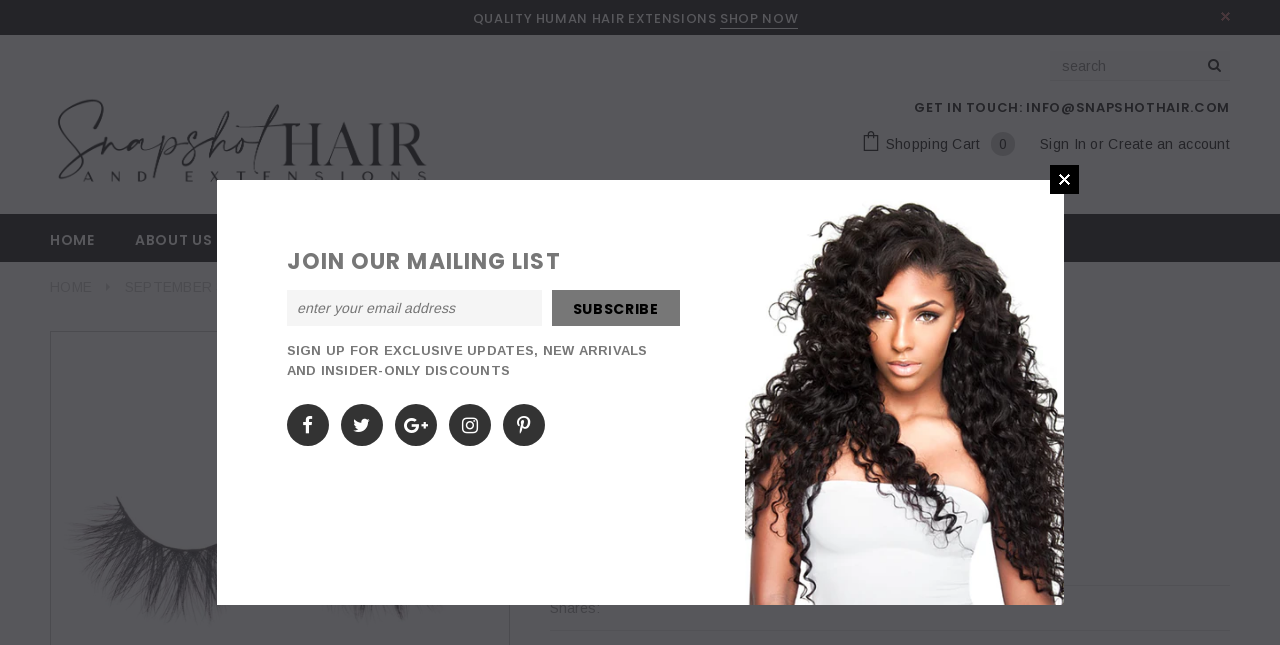

--- FILE ---
content_type: text/javascript; charset=utf-8
request_url: https://snapshothair.com/products/september-3d-mink-lashes-25mm.js
body_size: 419
content:
{"id":4357809569856,"title":"September 3D Mink Lashes 25mm","handle":"september-3d-mink-lashes-25mm","description":"\u003cmeta charset=\"utf-8\"\u003e\r\n\u003ch3\u003e25 mm 3D Mink Lashes\u003c\/h3\u003e\r\n\u003cp\u003eGet ahold of our limited edition 25 MM hand made lashes! \u003c\/p\u003e\r\n\u003cp\u003eAdd the perfect amount of length, volume, and fullness.\u003c\/p\u003e\r\n\u003cp\u003eOur lashes are ideal for all types of occasions from parties, weddings, prom, or just an evening out!\u003c\/p\u003e\r\n\u003cp\u003eComfortable, 100% handcrafted false mink lashes. These luxurious lashes are double and triple layered.\u003c\/p\u003e\r\n\u003cul\u003e\r\n\u003cli\u003eHair: 3D Mink\u003c\/li\u003e\r\n\u003cli\u003eStyle: September\u003c\/li\u003e\r\n\u003cli\u003eColor: Natural Color\u003c\/li\u003e\r\n\u003cli\u003eStrip Lash\u003c\/li\u003e\r\n\u003cli\u003eReusable (Suggested use 20-25 wears)\u003c\/li\u003e\r\n\u003c\/ul\u003e","published_at":"2019-11-29T23:44:09-08:00","created_at":"2019-11-29T23:44:09-08:00","vendor":"Snapshot Hair","type":"","tags":[],"price":1200,"price_min":1200,"price_max":1200,"available":true,"price_varies":false,"compare_at_price":null,"compare_at_price_min":0,"compare_at_price_max":0,"compare_at_price_varies":false,"variants":[{"id":31265643790400,"title":"Default Title","option1":"Default Title","option2":null,"option3":null,"sku":"25MM-3D-SEP","requires_shipping":true,"taxable":true,"featured_image":null,"available":true,"name":"September 3D Mink Lashes 25mm","public_title":null,"options":["Default Title"],"price":1200,"weight":57,"compare_at_price":null,"inventory_management":"shopify","barcode":"","requires_selling_plan":false,"selling_plan_allocations":[]}],"images":["\/\/cdn.shopify.com\/s\/files\/1\/0065\/1427\/8464\/products\/september-lashes-1.jpg?v=1575099849","\/\/cdn.shopify.com\/s\/files\/1\/0065\/1427\/8464\/products\/september-1.jpg?v=1575099849"],"featured_image":"\/\/cdn.shopify.com\/s\/files\/1\/0065\/1427\/8464\/products\/september-lashes-1.jpg?v=1575099849","options":[{"name":"Title","position":1,"values":["Default Title"]}],"url":"\/products\/september-3d-mink-lashes-25mm","media":[{"alt":null,"id":5669313904704,"position":1,"preview_image":{"aspect_ratio":1.0,"height":800,"width":800,"src":"https:\/\/cdn.shopify.com\/s\/files\/1\/0065\/1427\/8464\/products\/september-lashes-1.jpg?v=1575099849"},"aspect_ratio":1.0,"height":800,"media_type":"image","src":"https:\/\/cdn.shopify.com\/s\/files\/1\/0065\/1427\/8464\/products\/september-lashes-1.jpg?v=1575099849","width":800},{"alt":null,"id":5669313937472,"position":2,"preview_image":{"aspect_ratio":1.0,"height":800,"width":800,"src":"https:\/\/cdn.shopify.com\/s\/files\/1\/0065\/1427\/8464\/products\/september-1.jpg?v=1575099849"},"aspect_ratio":1.0,"height":800,"media_type":"image","src":"https:\/\/cdn.shopify.com\/s\/files\/1\/0065\/1427\/8464\/products\/september-1.jpg?v=1575099849","width":800}],"requires_selling_plan":false,"selling_plan_groups":[]}